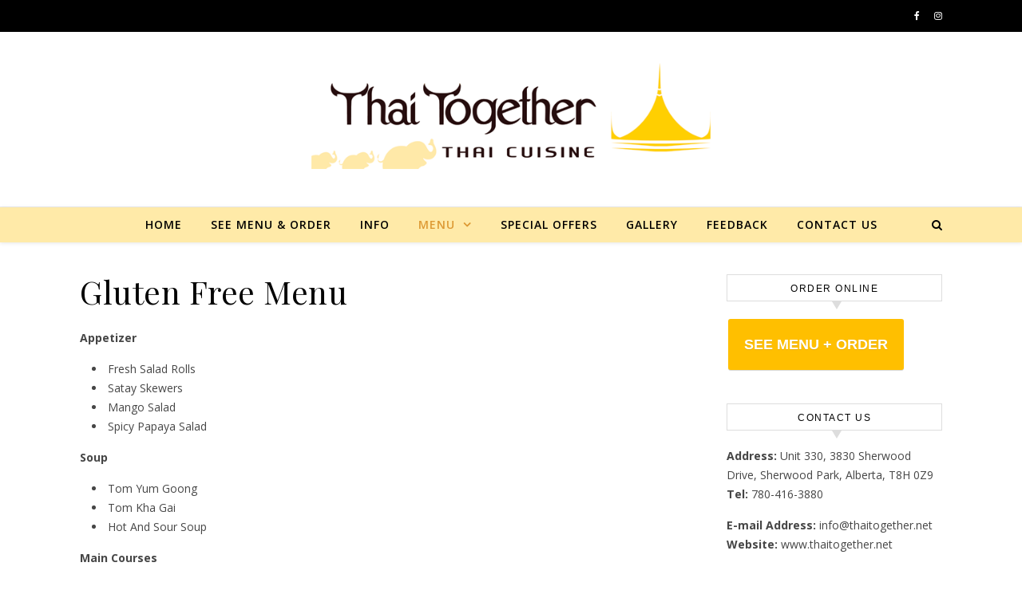

--- FILE ---
content_type: text/html; charset=UTF-8
request_url: https://thaitogether.net/gluten-free-menu
body_size: 9074
content:
<!DOCTYPE html>
<html lang="en-US">
<head>
<meta charset="UTF-8">
<meta name="viewport" content="width=device-width, initial-scale=1.0" />
<link rel="profile" href="http://gmpg.org/xfn/11">
<title>Gluten Free Menu &#8211; Thai Together &#8211; Order Online Sherwood Park</title>
<meta name='robots' content='max-image-preview:large' />
<link rel='dns-prefetch' href='//fonts.googleapis.com' />
<link rel='dns-prefetch' href='//s.w.org' />
<link rel="alternate" type="application/rss+xml" title="Thai Together - Order Online Sherwood Park &raquo; Feed" href="https://thaitogether.net/feed" />
<link rel="alternate" type="application/rss+xml" title="Thai Together - Order Online Sherwood Park &raquo; Comments Feed" href="https://thaitogether.net/comments/feed" />
		<script type="text/javascript">
			window._wpemojiSettings = {"baseUrl":"https:\/\/s.w.org\/images\/core\/emoji\/13.1.0\/72x72\/","ext":".png","svgUrl":"https:\/\/s.w.org\/images\/core\/emoji\/13.1.0\/svg\/","svgExt":".svg","source":{"concatemoji":"https:\/\/thaitogether.net\/wp-includes\/js\/wp-emoji-release.min.js?ver=5.8.12"}};
			!function(e,a,t){var n,r,o,i=a.createElement("canvas"),p=i.getContext&&i.getContext("2d");function s(e,t){var a=String.fromCharCode;p.clearRect(0,0,i.width,i.height),p.fillText(a.apply(this,e),0,0);e=i.toDataURL();return p.clearRect(0,0,i.width,i.height),p.fillText(a.apply(this,t),0,0),e===i.toDataURL()}function c(e){var t=a.createElement("script");t.src=e,t.defer=t.type="text/javascript",a.getElementsByTagName("head")[0].appendChild(t)}for(o=Array("flag","emoji"),t.supports={everything:!0,everythingExceptFlag:!0},r=0;r<o.length;r++)t.supports[o[r]]=function(e){if(!p||!p.fillText)return!1;switch(p.textBaseline="top",p.font="600 32px Arial",e){case"flag":return s([127987,65039,8205,9895,65039],[127987,65039,8203,9895,65039])?!1:!s([55356,56826,55356,56819],[55356,56826,8203,55356,56819])&&!s([55356,57332,56128,56423,56128,56418,56128,56421,56128,56430,56128,56423,56128,56447],[55356,57332,8203,56128,56423,8203,56128,56418,8203,56128,56421,8203,56128,56430,8203,56128,56423,8203,56128,56447]);case"emoji":return!s([10084,65039,8205,55357,56613],[10084,65039,8203,55357,56613])}return!1}(o[r]),t.supports.everything=t.supports.everything&&t.supports[o[r]],"flag"!==o[r]&&(t.supports.everythingExceptFlag=t.supports.everythingExceptFlag&&t.supports[o[r]]);t.supports.everythingExceptFlag=t.supports.everythingExceptFlag&&!t.supports.flag,t.DOMReady=!1,t.readyCallback=function(){t.DOMReady=!0},t.supports.everything||(n=function(){t.readyCallback()},a.addEventListener?(a.addEventListener("DOMContentLoaded",n,!1),e.addEventListener("load",n,!1)):(e.attachEvent("onload",n),a.attachEvent("onreadystatechange",function(){"complete"===a.readyState&&t.readyCallback()})),(n=t.source||{}).concatemoji?c(n.concatemoji):n.wpemoji&&n.twemoji&&(c(n.twemoji),c(n.wpemoji)))}(window,document,window._wpemojiSettings);
		</script>
		<style type="text/css">
img.wp-smiley,
img.emoji {
	display: inline !important;
	border: none !important;
	box-shadow: none !important;
	height: 1em !important;
	width: 1em !important;
	margin: 0 .07em !important;
	vertical-align: -0.1em !important;
	background: none !important;
	padding: 0 !important;
}
</style>
	<link rel='stylesheet' id='wp-block-library-css'  href='https://thaitogether.net/wp-includes/css/dist/block-library/style.min.css?ver=5.8.12' type='text/css' media='all' />
<link rel='stylesheet' id='savona-style-css'  href='https://thaitogether.net/wp-content/themes/savona/style.css?ver=5.8.12' type='text/css' media='all' />
<link rel='stylesheet' id='fontawesome-css'  href='https://thaitogether.net/wp-content/themes/savona/assets/css/font-awesome.css?ver=5.8.12' type='text/css' media='all' />
<link rel='stylesheet' id='fontello-css'  href='https://thaitogether.net/wp-content/themes/savona/assets/css/fontello.css?ver=5.8.12' type='text/css' media='all' />
<link rel='stylesheet' id='slick-css'  href='https://thaitogether.net/wp-content/themes/savona/assets/css/slick.css?ver=5.8.12' type='text/css' media='all' />
<link rel='stylesheet' id='scrollbar-css'  href='https://thaitogether.net/wp-content/themes/savona/assets/css/perfect-scrollbar.css?ver=5.8.12' type='text/css' media='all' />
<link rel='stylesheet' id='savona-woocommerce-css'  href='https://thaitogether.net/wp-content/themes/savona/assets/css/woocommerce.css?ver=5.8.12' type='text/css' media='all' />
<link rel='stylesheet' id='savona-responsive-css'  href='https://thaitogether.net/wp-content/themes/savona/assets/css/responsive.css?ver=5.8.12' type='text/css' media='all' />
<link rel='stylesheet' id='savona-playfair-font-css'  href='//fonts.googleapis.com/css?family=Playfair+Display%3A400%2C700&#038;ver=1.0.0' type='text/css' media='all' />
<link rel='stylesheet' id='savona-opensans-font-css'  href='//fonts.googleapis.com/css?family=Open+Sans%3A400italic%2C400%2C600italic%2C600%2C700italic%2C700&#038;ver=1.0.0' type='text/css' media='all' />
<link rel='stylesheet' id='nextgen_widgets_style-css'  href='https://thaitogether.net/wp-content/plugins/nextgen-gallery/products/photocrati_nextgen/modules/widget/static/widgets.css?ver=3.14' type='text/css' media='all' />
<link rel='stylesheet' id='nextgen_basic_thumbnails_style-css'  href='https://thaitogether.net/wp-content/plugins/nextgen-gallery/products/photocrati_nextgen/modules/nextgen_basic_gallery/static/thumbnails/nextgen_basic_thumbnails.css?ver=3.14' type='text/css' media='all' />
<link rel='stylesheet' id='nextgen_basic_slideshow_style-css'  href='https://thaitogether.net/wp-content/plugins/nextgen-gallery/products/photocrati_nextgen/modules/nextgen_basic_gallery/static/slideshow/ngg_basic_slideshow.css?ver=3.14' type='text/css' media='all' />
<script type='text/javascript' src='https://thaitogether.net/wp-includes/js/jquery/jquery.min.js?ver=3.6.0' id='jquery-core-js'></script>
<script type='text/javascript' src='https://thaitogether.net/wp-includes/js/jquery/jquery-migrate.min.js?ver=3.3.2' id='jquery-migrate-js'></script>
<link rel="https://api.w.org/" href="https://thaitogether.net/wp-json/" /><link rel="alternate" type="application/json" href="https://thaitogether.net/wp-json/wp/v2/pages/275" /><link rel="EditURI" type="application/rsd+xml" title="RSD" href="https://thaitogether.net/xmlrpc.php?rsd" />
<link rel="wlwmanifest" type="application/wlwmanifest+xml" href="https://thaitogether.net/wp-includes/wlwmanifest.xml" /> 
<meta name="generator" content="WordPress 5.8.12" />
<link rel="canonical" href="https://thaitogether.net/gluten-free-menu" />
<link rel='shortlink' href='https://thaitogether.net/?p=275' />
<link rel="alternate" type="application/json+oembed" href="https://thaitogether.net/wp-json/oembed/1.0/embed?url=https%3A%2F%2Fthaitogether.net%2Fgluten-free-menu" />
<link rel="alternate" type="text/xml+oembed" href="https://thaitogether.net/wp-json/oembed/1.0/embed?url=https%3A%2F%2Fthaitogether.net%2Fgluten-free-menu&#038;format=xml" />

		<!-- GA Google Analytics @ https://m0n.co/ga -->
		<script>
			(function(i,s,o,g,r,a,m){i['GoogleAnalyticsObject']=r;i[r]=i[r]||function(){
			(i[r].q=i[r].q||[]).push(arguments)},i[r].l=1*new Date();a=s.createElement(o),
			m=s.getElementsByTagName(o)[0];a.async=1;a.src=g;m.parentNode.insertBefore(a,m)
			})(window,document,'script','https://www.google-analytics.com/analytics.js','ga');
			ga('create', 'UA-2044358-107', 'auto');
			ga('require', 'displayfeatures');
			ga('require', 'linkid');
			ga('set', 'anonymizeIp', true);
			ga('set', 'forceSSL', true);
			ga('send', 'pageview');
		</script>

	<style id="savona_dynamic_css">#top-bar {background-color: #000000;}#top-bar a {color: #ffffff;}#top-bar a:hover,#top-bar li.current-menu-item > a,#top-bar li.current-menu-ancestor > a,#top-bar .sub-menu li.current-menu-item > a,#top-bar .sub-menu li.current-menu-ancestor> a {color: #dddddd;}#top-menu .sub-menu,#top-menu .sub-menu a {background-color: #000000;border-color: rgba(255,255,255, 0.05);}.header-logo a,.site-description {color: #blank;}.entry-header {background-color: #ffffff;}#featured-links h4 {background-color: rgba(255,255,255, 0.85);color: #000000;}#main-nav a,#main-nav i,#main-nav #s {color: #000000;}.main-nav-sidebar span,.sidebar-alt-close-btn span {background-color: #000000;}#main-nav a:hover,#main-nav i:hover,#main-nav li.current-menu-item > a,#main-nav li.current-menu-ancestor > a,#main-nav .sub-menu li.current-menu-item > a,#main-nav .sub-menu li.current-menu-ancestor> a {color: #dd9933;}.main-nav-sidebar:hover span {background-color: #dd9933;}#main-menu .sub-menu,#main-menu .sub-menu a {background-color: #ffffff;border-color: rgba(0,0,0, 0.05);}#main-nav #s {background-color: #ffffff;}#main-nav #s::-webkit-input-placeholder { /* Chrome/Opera/Safari */color: rgba(0,0,0, 0.7);}#main-nav #s::-moz-placeholder { /* Firefox 19+ */color: rgba(0,0,0, 0.7);}#main-nav #s:-ms-input-placeholder { /* IE 10+ */color: rgba(0,0,0, 0.7);}#main-nav #s:-moz-placeholder { /* Firefox 18- */color: rgba(0,0,0, 0.7);}/* Background */.sidebar-alt,#featured-links,.main-content,#featured-slider,#page-content select,#page-content input,#page-content textarea {background-color: #ffffff;}/* Text */#page-content,#page-content select,#page-content input,#page-content textarea,#page-content .post-author a,#page-content .savona-widget a,#page-content .comment-author {color: #464646;}/* Title */#page-content h1 a,#page-content h1,#page-content h2,#page-content h3,#page-content h4,#page-content h5,#page-content h6,.post-content > p:first-child:first-letter,#page-content .author-description h4 a,#page-content .related-posts h4 a,#page-content .blog-pagination .previous-page a,#page-content .blog-pagination .next-page a,blockquote,#page-content .post-share a {color: #030303;}#page-content h1 a:hover {color: rgba(3,3,3, 0.75);}/* Meta */#page-content .post-date,#page-content .post-comments,#page-content .post-author,#page-content .related-post-date,#page-content .comment-meta a,#page-content .author-share a,#page-content .post-tags a,#page-content .tagcloud a,.widget_categories li,.widget_archive li,.ahse-subscribe-box p,.rpwwt-post-author,.rpwwt-post-categories,.rpwwt-post-date,.rpwwt-post-comments-number {color: #a1a1a1;}#page-content input::-webkit-input-placeholder { /* Chrome/Opera/Safari */color: #a1a1a1;}#page-content input::-moz-placeholder { /* Firefox 19+ */color: #a1a1a1;}#page-content input:-ms-input-placeholder { /* IE 10+ */color: #a1a1a1;}#page-content input:-moz-placeholder { /* Firefox 18- */color: #a1a1a1;}/* Accent */#page-content a,.post-categories {color: #dd9933;}.ps-container > .ps-scrollbar-y-rail > .ps-scrollbar-y {background: #dd9933;}#page-content a:hover {color: rgba(221,153,51, 0.8);}blockquote {border-color: #dd9933;}/* Selection */::-moz-selection {color: #ffffff;background: #dd9933;}::selection {color: #ffffff;background: #dd9933;}/* Border */#page-content .post-footer,#page-content .author-description,#page-content .related-posts,#page-content .entry-comments,#page-content .savona-widget li,#page-content #wp-calendar,#page-content #wp-calendar caption,#page-content #wp-calendar tbody td,#page-content .widget_nav_menu li a,#page-content .tagcloud a,#page-content select,#page-content input,#page-content textarea,.widget-title h2:before,.widget-title h2:after,.post-tags a,.gallery-caption,.wp-caption-text,table tr,table th,table td,pre {border-color: #e8e8e8;}hr {background-color: #e8e8e8;}/* Buttons */.widget_search i,.widget_search #searchsubmit,.single-navigation i,#page-content .submit,#page-content .blog-pagination.numeric a,#page-content .blog-pagination.load-more a,#page-content .savona-subscribe-box input[type="submit"],#page-content .widget_wysija input[type="submit"],#page-content .post-password-form input[type="submit"],#page-content .wpcf7 [type="submit"] {color: #ffffff;background-color: #333333;}.single-navigation i:hover,#page-content .submit:hover,#page-content .blog-pagination.numeric a:hover,#page-content .blog-pagination.numeric span,#page-content .blog-pagination.load-more a:hover,#page-content .savona-subscribe-box input[type="submit"]:hover,#page-content .widget_wysija input[type="submit"]:hover,#page-content .post-password-form input[type="submit"]:hover,#page-content .wpcf7 [type="submit"]:hover {color: #ffffff;background-color: #dd9933;}/* Image Overlay */.image-overlay,#infscr-loading,#page-content h4.image-overlay {color: #ffffff;background-color: rgba(73,73,73, 0.3);}.image-overlay a,.post-slider .prev-arrow,.post-slider .next-arrow,#page-content .image-overlay a,#featured-slider .slick-arrow,#featured-slider .slider-dots {color: #ffffff;}.slide-caption {background: rgba(255,255,255, 0.95);}#featured-slider .slick-active {background: #ffffff;}#page-footer,#page-footer select,#page-footer input,#page-footer textarea {background-color: #f6f6f6;color: #333333;}#page-footer,#page-footer a,#page-footer select,#page-footer input,#page-footer textarea {color: #333333;}#page-footer #s::-webkit-input-placeholder { /* Chrome/Opera/Safari */color: #333333;}#page-footer #s::-moz-placeholder { /* Firefox 19+ */color: #333333;}#page-footer #s:-ms-input-placeholder { /* IE 10+ */color: #333333;}#page-footer #s:-moz-placeholder { /* Firefox 18- */color: #333333;}/* Title */#page-footer h1,#page-footer h2,#page-footer h3,#page-footer h4,#page-footer h5,#page-footer h6 {color: #111111;}#page-footer a:hover {color: #dd9933;}/* Border */#page-footer a,#page-footer .savona-widget li,#page-footer #wp-calendar,#page-footer #wp-calendar caption,#page-footer #wp-calendar tbody td,#page-footer .widget_nav_menu li a,#page-footer select,#page-footer input,#page-footer textarea,#page-footer .widget-title h2:before,#page-footer .widget-title h2:after,.footer-widgets {border-color: #e0dbdb;}#page-footer hr {background-color: #e0dbdb;}.savona-preloader-wrap {background-color: #333333;}.boxed-wrapper {max-width: 1160px;}.sidebar-alt {width: 340px;left: -340px; padding: 85px 35px 0px;}.sidebar-left,.sidebar-right {width: 307px;}[data-layout*="rsidebar"] .main-container,[data-layout*="lsidebar"] .main-container {width: calc(100% - 307px);width: -webkit-calc(100% - 307px);}[data-layout*="lrsidebar"] .main-container {width: calc(100% - 614px);width: -webkit-calc(100% - 614px);}[data-layout*="fullwidth"] .main-container {width: 100%;}#top-bar > div,#main-nav > div,#featured-slider.boxed-wrapper,#featured-links,.main-content,.page-footer-inner {padding-left: 40px;padding-right: 40px;}#top-menu {float: left;}.top-bar-socials {float: right;}.entry-header {background-image:url();}.logo-img {max-width: 500px;}#main-nav {text-align: center;}.main-nav-sidebar {position: absolute;top: 0px;left: 40px;z-index: 1;}.main-nav-icons {position: absolute;top: 0px;right: 40px;z-index: 2;}#featured-slider.boxed-wrapper {padding-top: 41px;}#featured-links .featured-link {margin-right: 30px;}#featured-links .featured-link:last-of-type {margin-right: 0;}#featured-links .featured-link {width: calc( (100% - -30px) / 0);width: -webkit-calc( (100% - -30px) / 0);}.blog-grid > li {margin-bottom: 30px;}[data-layout*="col2"] .blog-grid > li,[data-layout*="col3"] .blog-grid > li,[data-layout*="col4"] .blog-grid > li {display: inline-block;vertical-align: top;margin-right: 37px;}[data-layout*="col2"] .blog-grid > li:nth-of-type(2n+2),[data-layout*="col3"] .blog-grid > li:nth-of-type(3n+3),[data-layout*="col4"] .blog-grid > li:nth-of-type(4n+4) {margin-right: 0;}[data-layout*="col1"] .blog-grid > li {width: 100%;}[data-layout*="col2"] .blog-grid > li {width: calc((100% - 37px ) /2);width: -webkit-calc((100% - 37px ) /2);}[data-layout*="col3"] .blog-grid > li {width: calc((100% - 2 * 37px ) /3);width: -webkit-calc((100% - 2 * 37px ) /3);}[data-layout*="col4"] .blog-grid > li {width: calc((100% - 3 * 37px ) /4);width: -webkit-calc((100% - 3 * 37px ) /4);}[data-layout*="rsidebar"] .sidebar-right {padding-left: 37px;}[data-layout*="lsidebar"] .sidebar-left {padding-right: 37px;}[data-layout*="lrsidebar"] .sidebar-right {padding-left: 37px;}[data-layout*="lrsidebar"] .sidebar-left {padding-right: 37px;}.footer-widgets > .savona-widget {width: 30%;margin-right: 5%;}.footer-widgets > .savona-widget:nth-child(3n+3) {margin-right: 0;}.footer-widgets > .savona-widget:nth-child(3n+4) {clear: both;}.copyright-info {float: right;}.footer-socials {float: left;}.woocommerce div.product .stock,.woocommerce div.product p.price,.woocommerce div.product span.price,.woocommerce ul.products li.product .price,.woocommerce-Reviews .woocommerce-review__author,.woocommerce form .form-row .required,.woocommerce form .form-row.woocommerce-invalid label,.woocommerce #page-content div.product .woocommerce-tabs ul.tabs li a {color: #464646;}.woocommerce a.remove:hover {color: #464646 !important;}.woocommerce a.remove,.woocommerce .product_meta,#page-content .woocommerce-breadcrumb,#page-content .woocommerce-review-link,#page-content .woocommerce-breadcrumb a,#page-content .woocommerce-MyAccount-navigation-link a,.woocommerce .woocommerce-info:before,.woocommerce #page-content .woocommerce-result-count,.woocommerce-page #page-content .woocommerce-result-count,.woocommerce-Reviews .woocommerce-review__published-date,.woocommerce .product_list_widget .quantity,.woocommerce .widget_products .amount,.woocommerce .widget_price_filter .price_slider_amount,.woocommerce .widget_recently_viewed_products .amount,.woocommerce .widget_top_rated_products .amount,.woocommerce .widget_recent_reviews .reviewer {color: #a1a1a1;}.woocommerce a.remove {color: #a1a1a1 !important;}p.demo_store,.woocommerce-store-notice,.woocommerce span.onsale { background-color: #dd9933;}.woocommerce .star-rating::before,.woocommerce .star-rating span::before,.woocommerce #page-content ul.products li.product .button,#page-content .woocommerce ul.products li.product .button,#page-content .woocommerce-MyAccount-navigation-link.is-active a,#page-content .woocommerce-MyAccount-navigation-link a:hover { color: #dd9933;}.woocommerce form.login,.woocommerce form.register,.woocommerce-account fieldset,.woocommerce form.checkout_coupon,.woocommerce .woocommerce-info,.woocommerce .woocommerce-error,.woocommerce .woocommerce-message,.woocommerce .widget_shopping_cart .total,.woocommerce.widget_shopping_cart .total,.woocommerce-Reviews .comment_container,.woocommerce-cart #payment ul.payment_methods,#add_payment_method #payment ul.payment_methods,.woocommerce-checkout #payment ul.payment_methods,.woocommerce div.product .woocommerce-tabs ul.tabs::before,.woocommerce div.product .woocommerce-tabs ul.tabs::after,.woocommerce div.product .woocommerce-tabs ul.tabs li,.woocommerce .woocommerce-MyAccount-navigation-link,.select2-container--default .select2-selection--single {border-color: #e8e8e8;}.woocommerce-cart #payment,#add_payment_method #payment,.woocommerce-checkout #payment,.woocommerce .woocommerce-info,.woocommerce .woocommerce-error,.woocommerce .woocommerce-message,.woocommerce div.product .woocommerce-tabs ul.tabs li {background-color: rgba(232,232,232, 0.3);}.woocommerce-cart #payment div.payment_box::before,#add_payment_method #payment div.payment_box::before,.woocommerce-checkout #payment div.payment_box::before {border-color: rgba(232,232,232, 0.5);}.woocommerce-cart #payment div.payment_box,#add_payment_method #payment div.payment_box,.woocommerce-checkout #payment div.payment_box {background-color: rgba(232,232,232, 0.5);}#page-content .woocommerce input.button,#page-content .woocommerce a.button,#page-content .woocommerce a.button.alt,#page-content .woocommerce button.button.alt,#page-content .woocommerce input.button.alt,#page-content .woocommerce #respond input#submit.alt,.woocommerce #page-content .widget_product_search input[type="submit"],.woocommerce #page-content .woocommerce-message .button,.woocommerce #page-content a.button.alt,.woocommerce #page-content button.button.alt,.woocommerce #page-content #respond input#submit,.woocommerce #page-content .widget_price_filter .button,.woocommerce #page-content .woocommerce-message .button,.woocommerce-page #page-content .woocommerce-message .button,.woocommerce #page-content nav.woocommerce-pagination ul li a,.woocommerce #page-content nav.woocommerce-pagination ul li span {color: #ffffff;background-color: #333333;}#page-content .woocommerce input.button:hover,#page-content .woocommerce a.button:hover,#page-content .woocommerce a.button.alt:hover,#page-content .woocommerce button.button.alt:hover,#page-content .woocommerce input.button.alt:hover,#page-content .woocommerce #respond input#submit.alt:hover,.woocommerce #page-content .woocommerce-message .button:hover,.woocommerce #page-content a.button.alt:hover,.woocommerce #page-content button.button.alt:hover,.woocommerce #page-content #respond input#submit:hover,.woocommerce #page-content .widget_price_filter .button:hover,.woocommerce #page-content .woocommerce-message .button:hover,.woocommerce-page #page-content .woocommerce-message .button:hover,.woocommerce #page-content nav.woocommerce-pagination ul li a:hover,.woocommerce #page-content nav.woocommerce-pagination ul li span.current {color: #ffffff;background-color: #dd9933;}.woocommerce #page-content nav.woocommerce-pagination ul li a.prev,.woocommerce #page-content nav.woocommerce-pagination ul li a.next {color: #333333;}.woocommerce #page-content nav.woocommerce-pagination ul li a.prev:hover,.woocommerce #page-content nav.woocommerce-pagination ul li a.next:hover {color: #dd9933;}.woocommerce #page-content nav.woocommerce-pagination ul li a.prev:after,.woocommerce #page-content nav.woocommerce-pagination ul li a.next:after {color: #ffffff;}.woocommerce #page-content nav.woocommerce-pagination ul li a.prev:hover:after,.woocommerce #page-content nav.woocommerce-pagination ul li a.next:hover:after {color: #ffffff;}.cssload-cube{background-color:#ffffff;width:9px;height:9px;position:absolute;margin:auto;animation:cssload-cubemove 2s infinite ease-in-out;-o-animation:cssload-cubemove 2s infinite ease-in-out;-ms-animation:cssload-cubemove 2s infinite ease-in-out;-webkit-animation:cssload-cubemove 2s infinite ease-in-out;-moz-animation:cssload-cubemove 2s infinite ease-in-out}.cssload-cube1{left:13px;top:0;animation-delay:.1s;-o-animation-delay:.1s;-ms-animation-delay:.1s;-webkit-animation-delay:.1s;-moz-animation-delay:.1s}.cssload-cube2{left:25px;top:0;animation-delay:.2s;-o-animation-delay:.2s;-ms-animation-delay:.2s;-webkit-animation-delay:.2s;-moz-animation-delay:.2s}.cssload-cube3{left:38px;top:0;animation-delay:.3s;-o-animation-delay:.3s;-ms-animation-delay:.3s;-webkit-animation-delay:.3s;-moz-animation-delay:.3s}.cssload-cube4{left:0;top:13px;animation-delay:.1s;-o-animation-delay:.1s;-ms-animation-delay:.1s;-webkit-animation-delay:.1s;-moz-animation-delay:.1s}.cssload-cube5{left:13px;top:13px;animation-delay:.2s;-o-animation-delay:.2s;-ms-animation-delay:.2s;-webkit-animation-delay:.2s;-moz-animation-delay:.2s}.cssload-cube6{left:25px;top:13px;animation-delay:.3s;-o-animation-delay:.3s;-ms-animation-delay:.3s;-webkit-animation-delay:.3s;-moz-animation-delay:.3s}.cssload-cube7{left:38px;top:13px;animation-delay:.4s;-o-animation-delay:.4s;-ms-animation-delay:.4s;-webkit-animation-delay:.4s;-moz-animation-delay:.4s}.cssload-cube8{left:0;top:25px;animation-delay:.2s;-o-animation-delay:.2s;-ms-animation-delay:.2s;-webkit-animation-delay:.2s;-moz-animation-delay:.2s}.cssload-cube9{left:13px;top:25px;animation-delay:.3s;-o-animation-delay:.3s;-ms-animation-delay:.3s;-webkit-animation-delay:.3s;-moz-animation-delay:.3s}.cssload-cube10{left:25px;top:25px;animation-delay:.4s;-o-animation-delay:.4s;-ms-animation-delay:.4s;-webkit-animation-delay:.4s;-moz-animation-delay:.4s}.cssload-cube11{left:38px;top:25px;animation-delay:.5s;-o-animation-delay:.5s;-ms-animation-delay:.5s;-webkit-animation-delay:.5s;-moz-animation-delay:.5s}.cssload-cube12{left:0;top:38px;animation-delay:.3s;-o-animation-delay:.3s;-ms-animation-delay:.3s;-webkit-animation-delay:.3s;-moz-animation-delay:.3s}.cssload-cube13{left:13px;top:38px;animation-delay:.4s;-o-animation-delay:.4s;-ms-animation-delay:.4s;-webkit-animation-delay:.4s;-moz-animation-delay:.4s}.cssload-cube14{left:25px;top:38px;animation-delay:.5s;-o-animation-delay:.5s;-ms-animation-delay:.5s;-webkit-animation-delay:.5s;-moz-animation-delay:.5s}.cssload-cube15{left:38px;top:38px;animation-delay:.6s;-o-animation-delay:.6s;-ms-animation-delay:.6s;-webkit-animation-delay:.6s;-moz-animation-delay:.6s}.cssload-spinner{margin:auto;width:49px;height:49px;position:relative}@keyframes cssload-cubemove{35%{transform:scale(0.005)}50%{transform:scale(1.7)}65%{transform:scale(0.005)}}@-o-keyframes cssload-cubemove{35%{-o-transform:scale(0.005)}50%{-o-transform:scale(1.7)}65%{-o-transform:scale(0.005)}}@-ms-keyframes cssload-cubemove{35%{-ms-transform:scale(0.005)}50%{-ms-transform:scale(1.7)}65%{-ms-transform:scale(0.005)}}@-webkit-keyframes cssload-cubemove{35%{-webkit-transform:scale(0.005)}50%{-webkit-transform:scale(1.7)}65%{-webkit-transform:scale(0.005)}}@-moz-keyframes cssload-cubemove{35%{-moz-transform:scale(0.005)}50%{-moz-transform:scale(1.7)}65%{-moz-transform:scale(0.005)}}</style><style type="text/css" id="custom-background-css">
body.custom-background { background-color: #ffffff; }
</style>
	<link rel="icon" href="https://thaitogether.net/wp-content/uploads/2018/05/cropped-thai-32x32.png" sizes="32x32" />
<link rel="icon" href="https://thaitogether.net/wp-content/uploads/2018/05/cropped-thai-192x192.png" sizes="192x192" />
<link rel="apple-touch-icon" href="https://thaitogether.net/wp-content/uploads/2018/05/cropped-thai-180x180.png" />
<meta name="msapplication-TileImage" content="https://thaitogether.net/wp-content/uploads/2018/05/cropped-thai-270x270.png" />
		<style type="text/css" id="wp-custom-css">
			.footer-copyright .credit {
}

/* tagline */
.tagline {
    font-size: 23px;
}

/* caption */
.frontpage-slider .caption
 h2 {
    font-size: 36px;
}

/* post title */
.entry-title {
    font-size: 19px;
    font-weight: bold;
}

/* post content and single post content */
.entry-summary, .single-content {
    font-size: 18px;
    line-height: 24px;
}

/* text in widgets */
body {
    font-size: 14px;
}

/* widget title */
h3.widget-title {
    font-size: 17px;
}

/* footer widgets lists */
.footer-widgets ul li a {
    font-size: 15px;
}

.page-content {
    font-size: 18px;
}

.home .page .page-title {
  display: none;
	text-align: left;
}
.page-title {
	text-align: left;
}

.entry-meta .byline, .entry-meta .cat-links { display: none; }
.entry-meta .posted-on { display: none; }
		</style>
		</head>

<body class="page-template-default page page-id-275 custom-background wp-custom-logo">

	<!-- Preloader -->
	
	<!-- Page Wrapper -->
	<div id="page-wrap">

		<!-- Boxed Wrapper -->
		<div id="page-header" >

		
<div id="top-bar" class="clear-fix">
	<div class="boxed-wrapper">
		
		
		<div class="top-bar-socials">

			
			<a href="https://www.facebook.com/Thai-Together-149143338431218/" target="_blank">
				<i class="fa fa-facebook"></i>
			</a>
			
			
							<a href="https://www.instagram.com/thaitogether_sherwoodPark/" target="_blank">
					<i class="fa fa-instagram"></i>
				</a>
			
			
		</div>

	
	</div>
</div><!-- #top-bar -->

	<div class="entry-header">
		<div class="cv-outer">
		<div class="cv-inner">
			<div class="header-logo">
				
					
				<a href="https://thaitogether.net/" title="Thai Together &#8211; Order Online Sherwood Park" class="logo-img">
					<img src="https://thaitogether.net/wp-content/uploads/2018/05/cropped-bigLogoWhite-4.png" alt="Thai Together &#8211; Order Online Sherwood Park">
				</a>
				
				
								
			</div>
		</div>
		</div>
	</div><div id="main-nav" class="clear-fix" data-fixed="1">

	<div class="boxed-wrapper">	
		
		<!-- Alt Sidebar Icon -->
		

		<!-- Icons -->
		<div class="main-nav-icons">
			
						<div class="main-nav-search">
				<i class="fa fa-search"></i>
				<i class="fa fa-times"></i>
				<form role="search" method="get" id="searchform" class="clear-fix" action="https://thaitogether.net/"><input type="search" name="s" id="s" placeholder="Search..." data-placeholder="Type &amp; hit enter..." value="" /><i class="fa fa-search"></i><input type="submit" id="searchsubmit" value="st" /></form>			</div>
					</div>


		<!-- Menu -->
		<span class="mobile-menu-btn">
			<i class="fa fa-chevron-down"></i>
		</span>

		<nav class="main-menu-container"><ul id="main-menu" class=""><li id="menu-item-54" class="menu-item menu-item-type-post_type menu-item-object-page menu-item-home menu-item-54"><a href="https://thaitogether.net/">Home</a></li>
<li id="menu-item-451" class="menu-item menu-item-type-custom menu-item-object-custom menu-item-451"><a href="#"><span class="order" data-glf-cuid="a41fd537-0980-46d2-a2cb-c02619fed0c1" data-glf-ruid="b008b105-5285-4d96-aaf8-dfc789a04a16" > See MENU &#038; Order</span></a></li>
<li id="menu-item-65" class="menu-item menu-item-type-post_type menu-item-object-page menu-item-65"><a href="https://thaitogether.net/info">Info</a></li>
<li id="menu-item-144" class="menu-item menu-item-type-custom menu-item-object-custom current-menu-ancestor current-menu-parent menu-item-has-children menu-item-144"><a href="#">Menu</a>
<ul class="sub-menu">
	<li id="menu-item-285" class="menu-item menu-item-type-custom menu-item-object-custom menu-item-has-children menu-item-285"><a href="#">Main Menu</a>
	<ul class="sub-menu">
		<li id="menu-item-211" class="menu-item menu-item-type-post_type menu-item-object-page menu-item-211"><a href="https://thaitogether.net/appetizer">Appetizer</a></li>
		<li id="menu-item-212" class="menu-item menu-item-type-post_type menu-item-object-page menu-item-212"><a href="https://thaitogether.net/salad">Salad</a></li>
		<li id="menu-item-228" class="menu-item menu-item-type-post_type menu-item-object-page menu-item-228"><a href="https://thaitogether.net/soup">Soup</a></li>
		<li id="menu-item-235" class="menu-item menu-item-type-post_type menu-item-object-page menu-item-235"><a href="https://thaitogether.net/curry-lover">Curry Lover</a></li>
		<li id="menu-item-238" class="menu-item menu-item-type-post_type menu-item-object-page menu-item-238"><a href="https://thaitogether.net/seafood">Seafood</a></li>
		<li id="menu-item-242" class="menu-item menu-item-type-post_type menu-item-object-page menu-item-242"><a href="https://thaitogether.net/chicken-beef-pork">Chicken / Beef / Pork</a></li>
		<li id="menu-item-245" class="menu-item menu-item-type-post_type menu-item-object-page menu-item-245"><a href="https://thaitogether.net/vegetarian">Vegetarian</a></li>
		<li id="menu-item-248" class="menu-item menu-item-type-post_type menu-item-object-page menu-item-248"><a href="https://thaitogether.net/rice">Rice</a></li>
		<li id="menu-item-251" class="menu-item menu-item-type-post_type menu-item-object-page menu-item-251"><a href="https://thaitogether.net/noodle">Noodle</a></li>
	</ul>
</li>
	<li id="menu-item-254" class="menu-item menu-item-type-post_type menu-item-object-page menu-item-254"><a href="https://thaitogether.net/party-tray">Party Tray Menu ( Group of 10 and more)</a></li>
	<li id="menu-item-260" class="menu-item menu-item-type-post_type menu-item-object-page menu-item-260"><a href="https://thaitogether.net/lunch-menu">Lunch Menu</a></li>
	<li id="menu-item-267" class="menu-item menu-item-type-post_type menu-item-object-page menu-item-267"><a href="https://thaitogether.net/set-dinner">Set Dinner Menu</a></li>
	<li id="menu-item-271" class="menu-item menu-item-type-post_type menu-item-object-page menu-item-271"><a href="https://thaitogether.net/kids-menu">Kid’s Menu</a></li>
	<li id="menu-item-277" class="menu-item menu-item-type-post_type menu-item-object-page current-menu-item page_item page-item-275 current_page_item menu-item-277"><a href="https://thaitogether.net/gluten-free-menu" aria-current="page">Gluten Free Menu</a></li>
	<li id="menu-item-257" class="menu-item menu-item-type-post_type menu-item-object-page menu-item-257"><a href="https://thaitogether.net/dessert">Dessert Menu</a></li>
	<li id="menu-item-281" class="menu-item menu-item-type-post_type menu-item-object-page menu-item-281"><a href="https://thaitogether.net/drinks-menu">Drinks Menu</a></li>
	<li id="menu-item-396" class="menu-item menu-item-type-post_type menu-item-object-page menu-item-396"><a href="https://thaitogether.net/special-orders">Special Orders</a></li>
</ul>
</li>
<li id="menu-item-64" class="menu-item menu-item-type-post_type menu-item-object-page menu-item-64"><a href="https://thaitogether.net/special-offers">Special Offers</a></li>
<li id="menu-item-340" class="menu-item menu-item-type-post_type menu-item-object-page menu-item-340"><a href="https://thaitogether.net/gallery-2">Gallery</a></li>
<li id="menu-item-290" class="menu-item menu-item-type-post_type menu-item-object-page menu-item-290"><a href="https://thaitogether.net/feedback">Feedback</a></li>
<li id="menu-item-63" class="menu-item menu-item-type-post_type menu-item-object-page menu-item-63"><a href="https://thaitogether.net/contact-us">Contact us</a></li>
</ul></nav><nav class="mobile-menu-container"><ul id="mobile-menu" class=""><li class="menu-item menu-item-type-post_type menu-item-object-page menu-item-home menu-item-54"><a href="https://thaitogether.net/">Home</a></li>
<li class="menu-item menu-item-type-custom menu-item-object-custom menu-item-451"><a href="#"><span class="order" data-glf-cuid="a41fd537-0980-46d2-a2cb-c02619fed0c1" data-glf-ruid="b008b105-5285-4d96-aaf8-dfc789a04a16" > See MENU &#038; Order</span></a></li>
<li class="menu-item menu-item-type-post_type menu-item-object-page menu-item-65"><a href="https://thaitogether.net/info">Info</a></li>
<li class="menu-item menu-item-type-custom menu-item-object-custom current-menu-ancestor current-menu-parent menu-item-has-children menu-item-144"><a href="#">Menu</a>
<ul class="sub-menu">
	<li class="menu-item menu-item-type-custom menu-item-object-custom menu-item-has-children menu-item-285"><a href="#">Main Menu</a>
	<ul class="sub-menu">
		<li class="menu-item menu-item-type-post_type menu-item-object-page menu-item-211"><a href="https://thaitogether.net/appetizer">Appetizer</a></li>
		<li class="menu-item menu-item-type-post_type menu-item-object-page menu-item-212"><a href="https://thaitogether.net/salad">Salad</a></li>
		<li class="menu-item menu-item-type-post_type menu-item-object-page menu-item-228"><a href="https://thaitogether.net/soup">Soup</a></li>
		<li class="menu-item menu-item-type-post_type menu-item-object-page menu-item-235"><a href="https://thaitogether.net/curry-lover">Curry Lover</a></li>
		<li class="menu-item menu-item-type-post_type menu-item-object-page menu-item-238"><a href="https://thaitogether.net/seafood">Seafood</a></li>
		<li class="menu-item menu-item-type-post_type menu-item-object-page menu-item-242"><a href="https://thaitogether.net/chicken-beef-pork">Chicken / Beef / Pork</a></li>
		<li class="menu-item menu-item-type-post_type menu-item-object-page menu-item-245"><a href="https://thaitogether.net/vegetarian">Vegetarian</a></li>
		<li class="menu-item menu-item-type-post_type menu-item-object-page menu-item-248"><a href="https://thaitogether.net/rice">Rice</a></li>
		<li class="menu-item menu-item-type-post_type menu-item-object-page menu-item-251"><a href="https://thaitogether.net/noodle">Noodle</a></li>
	</ul>
</li>
	<li class="menu-item menu-item-type-post_type menu-item-object-page menu-item-254"><a href="https://thaitogether.net/party-tray">Party Tray Menu ( Group of 10 and more)</a></li>
	<li class="menu-item menu-item-type-post_type menu-item-object-page menu-item-260"><a href="https://thaitogether.net/lunch-menu">Lunch Menu</a></li>
	<li class="menu-item menu-item-type-post_type menu-item-object-page menu-item-267"><a href="https://thaitogether.net/set-dinner">Set Dinner Menu</a></li>
	<li class="menu-item menu-item-type-post_type menu-item-object-page menu-item-271"><a href="https://thaitogether.net/kids-menu">Kid’s Menu</a></li>
	<li class="menu-item menu-item-type-post_type menu-item-object-page current-menu-item page_item page-item-275 current_page_item menu-item-277"><a href="https://thaitogether.net/gluten-free-menu" aria-current="page">Gluten Free Menu</a></li>
	<li class="menu-item menu-item-type-post_type menu-item-object-page menu-item-257"><a href="https://thaitogether.net/dessert">Dessert Menu</a></li>
	<li class="menu-item menu-item-type-post_type menu-item-object-page menu-item-281"><a href="https://thaitogether.net/drinks-menu">Drinks Menu</a></li>
	<li class="menu-item menu-item-type-post_type menu-item-object-page menu-item-396"><a href="https://thaitogether.net/special-orders">Special Orders</a></li>
</ul>
</li>
<li class="menu-item menu-item-type-post_type menu-item-object-page menu-item-64"><a href="https://thaitogether.net/special-offers">Special Offers</a></li>
<li class="menu-item menu-item-type-post_type menu-item-object-page menu-item-340"><a href="https://thaitogether.net/gallery-2">Gallery</a></li>
<li class="menu-item menu-item-type-post_type menu-item-object-page menu-item-290"><a href="https://thaitogether.net/feedback">Feedback</a></li>
<li class="menu-item menu-item-type-post_type menu-item-object-page menu-item-63"><a href="https://thaitogether.net/contact-us">Contact us</a></li>
</ul></nav>
	</div>

</div><!-- #main-nav -->

		</div><!-- .boxed-wrapper -->

		<!-- Page Content -->
		<div id="page-content">

			
<div class="main-content clear-fix boxed-wrapper" data-layout="col1-rsidebar" data-sidebar-sticky="1">
	
	
	<!-- Main Container -->
	<div class="main-container">
		
		<article id="page-275" class="post-275 page type-page status-publish hentry">

			<header class="post-header"><h1 class="page-title">Gluten Free Menu</h1></header><div class="post-content"><table border="0" width="100%" cellspacing="0" cellpadding="8">
<tbody>
<tr>
<td valign="top"><strong><span class="style1">Appetizer</span></strong>&nbsp;</p>
<ul>
<li>Fresh Salad Rolls</li>
<li>Satay Skewers</li>
<li>Mango Salad</li>
<li>Spicy Papaya Salad</li>
</ul>
</td>
</tr>
<tr>
<td valign="top"><strong><span class="style1">Soup</span></strong>&nbsp;</p>
<ul>
<li>Tom Yum Goong</li>
<li>Tom Kha Gai</li>
<li>Hot And Sour Soup</li>
</ul>
</td>
</tr>
<tr>
<td valign="top"><strong><span class="style1">Main Courses</span></strong>&nbsp;</p>
<ul>
<li>Curry Chicken /Beef/Pork/Shrimp</li>
<li>Basil Chicken/Beef/Pork/Shrimp/Seafood&nbsp;<img loading="lazy" src="/wp-content/uploads/2018/05/medium-spicy-e1526698562370.png" alt="" width="20" height="17"></li>
<li>Sweet &amp; Sour Chicken with None Deep Fried Chicken</li>
<li>General Tao&#8217;s Chicken with None Deep Fried Chicken&nbsp;<img loading="lazy" src="/wp-content/uploads/2018/05/medium-spicy-e1526698562370.png" alt="" width="20" height="17"></li>
<li>Broccoli with Chicken/Beef/Shrimp</li>
<li>Stir Fried Ginger Chicken&nbsp;<img loading="lazy" src="/wp-content/uploads/2018/05/spicy.png" alt="" width="20" height="20"></li>
<li>Stir Fried Lemongrass</li>
<li>Chicken/Beef/Pork/Shrimp&nbsp;<img loading="lazy" src="/wp-content/uploads/2018/05/spicy.png" alt="" width="20" height="20"></li>
<li>Pad Thai Noodle</li>
<li>Pad Mee Noodle&nbsp;<img loading="lazy" src="/wp-content/uploads/2018/05/medium-spicy-e1526698562370.png" alt="" width="20" height="17"></li>
<li>Singapore Noodle&nbsp;<img loading="lazy" src="/wp-content/uploads/2018/05/spicy.png" alt="" width="20" height="20"></li>
<li>All Fried Rice from The Menu</li>
</ul>
</td>
</tr>
<tr>
<td valign="top"><strong><span class="style1">Dessert</span></strong>&nbsp;</p>
<ul>
<li>Mango Sticky Rice</li>
</ul>
</td>
</tr>
</tbody>
</table>
<p>&nbsp;</p>
<table style="height: 135px;" border="0" width="100%" cellspacing="4">
<tbody>
<tr>
<td>
<div style="font-size: 11px;">Mild</div>
</td>
<td><img loading="lazy" src="/wp-content/uploads/2018/05/spicy.png" alt="" width="20" height="20"></td>
<td>&nbsp;&nbsp;</td>
<td>
<div style="font-size: 11px;">Medium Hot</div>
</td>
<td><img loading="lazy" src="/wp-content/uploads/2018/05/medium-spicy-e1526698562370.png" alt="" width="20" height="17"></td>
<td>&nbsp;&nbsp;</td>
<td>
<div style="font-size: 11px;">Spicy</div>
</td>
<td><img loading="lazy" src="/wp-content/uploads/2018/05/very-spicy-e1526698584559.png" alt="" width="25" height="21"></td>
<td>&nbsp;&nbsp;</td>
<td>
<div style="font-size: 11px;">Contains Nuts</div>
</td>
<td><img loading="lazy" src="/wp-content/uploads/2018/05/peanut-e1526698611885.png" alt="" width="20" height="20"></td>
<td width="50">&nbsp;</td>
</tr>
<tr>
<td colspan="12">
<div style="font-size: 11px;">Please let us know if you have any allergies or dietary restrictions. We always do our best, however, it is impossible to&nbsp;guarantee that items not made in house have not been subjected to cross contamination.</div>
</td>
</tr>
</tbody>
</table>
</div>
		</article>

		
	</div><!-- .main-container -->

	
<div class="sidebar-right-wrap">
	<aside class="sidebar-right">
		<div id="custom_html-5" class="widget_text savona-widget widget_custom_html"><div class="widget-title"><h2>Order Online</h2></div><div class="textwidget custom-html-widget"><span style = "background:#ffbf00" class="glf-button" data-glf-cuid="a41fd537-0980-46d2-a2cb-c02619fed0c1" data-glf-ruid="b008b105-5285-4d96-aaf8-dfc789a04a16" > SEE MENU + ORDER</span>
<script src="https://www.fbgcdn.com/embedder/js/ewm2.js" defer async ></script></div></div><div id="custom_html-2" class="widget_text savona-widget widget_custom_html"><div class="widget-title"><h2>Contact us</h2></div><div class="textwidget custom-html-widget"><b>Address:</b> Unit 330, 3830 Sherwood Drive,
Sherwood Park, Alberta, T8H 0Z9
<p>
<b>Tel:</b> 780-416-3880 
</p>
<b>E-mail Address:</b> <a href="mailto:info@thaitogether.net">info@thaitogether.net</a>
<br /><b>Website:</b> <a href="http://thaitogether.net">www.thaitogether.net</a></div></div><div id="custom_html-3" class="widget_text savona-widget widget_custom_html"><div class="widget-title"><h2>Follow us</h2></div><div class="textwidget custom-html-widget"><table border="0" cellpadding="10" cellspacing="10" align="center">
	<tr>
		<td valign="top">
			<a href="https://www.facebook.com/Thai-Together-149143338431218/" target="_blank" rel="noopener">
				<i class="fa fa-facebook"></i>
			</a>
		</td>
		<td>&nbsp;&nbsp;&nbsp;&nbsp;</td>
		<td valign="top">
			<a href="https://www.instagram.com/thaitogether_sherwoodPark/" target="_blank" rel="noopener">
					<i class="fa fa-instagram"></i>
				</a>
		</td>
	</tr>
</table></div></div>	</aside>
</div>
</div><!-- #page-content -->

		</div><!-- #page-content -->

		<!-- Page Footer -->
		<footer id="page-footer" class="clear-fix">
			
			<!-- Scroll Top Button -->
			<span class="scrolltop">
				<i class="fa fa fa-angle-up"></i>
			</span>

			<div class="page-footer-inner boxed-wrapper">

			<!-- Footer Widgets -->
			<table border="0" cellpadding="0" cellspacing="0" width="100%">
	<tr>
		<td align="left" height="50">
				<div class="credit">
					<img src="/wp-content/uploads/2018/05/elephant.png"
				</div>
		</td>
		<td align="right" height="50">
			<div class="footer-copyright">
				<div class="copyright-info">
					&copy; 2026 Thai Together <a href="http://theorderguys.com/">Thai Cusine Online Ordering Sherwood Park</a>
				</div>
			</div>
		</td>
	</tr>
</table>
			</div><!-- .boxed-wrapper -->

		</footer><!-- #page-footer -->

	</div><!-- #page-wrap -->

<script type='text/javascript' src='https://thaitogether.net/wp-content/themes/savona/assets/js/custom-plugins.js?ver=5.8.12' id='savona-plugins-js'></script>
<script type='text/javascript' src='https://thaitogether.net/wp-content/themes/savona/assets/js/custom-scripts.js?ver=5.8.12' id='savona-custom-scripts-js'></script>
<script type='text/javascript' src='https://thaitogether.net/wp-includes/js/wp-embed.min.js?ver=5.8.12' id='wp-embed-js'></script>

</body>
</html>
<!-- Page generated by LiteSpeed Cache 4.3 on 2026-01-27 21:55:58 -->

--- FILE ---
content_type: text/plain
request_url: https://www.google-analytics.com/j/collect?v=1&_v=j102&aip=1&a=270621999&t=pageview&_s=1&dl=https%3A%2F%2Fthaitogether.net%2Fgluten-free-menu&ul=en-us%40posix&dt=Gluten%20Free%20Menu%20%E2%80%93%20Thai%20Together%20%E2%80%93%20Order%20Online%20Sherwood%20Park&sr=1280x720&vp=1280x720&_u=aGBAgUIhAAAAACAAI~&jid=1304092772&gjid=53140707&cid=1778355914.1770078804&tid=UA-2044358-107&_gid=1853173425.1770078804&_slc=1&z=1310850416
body_size: -451
content:
2,cG-J7CG7MGTSZ